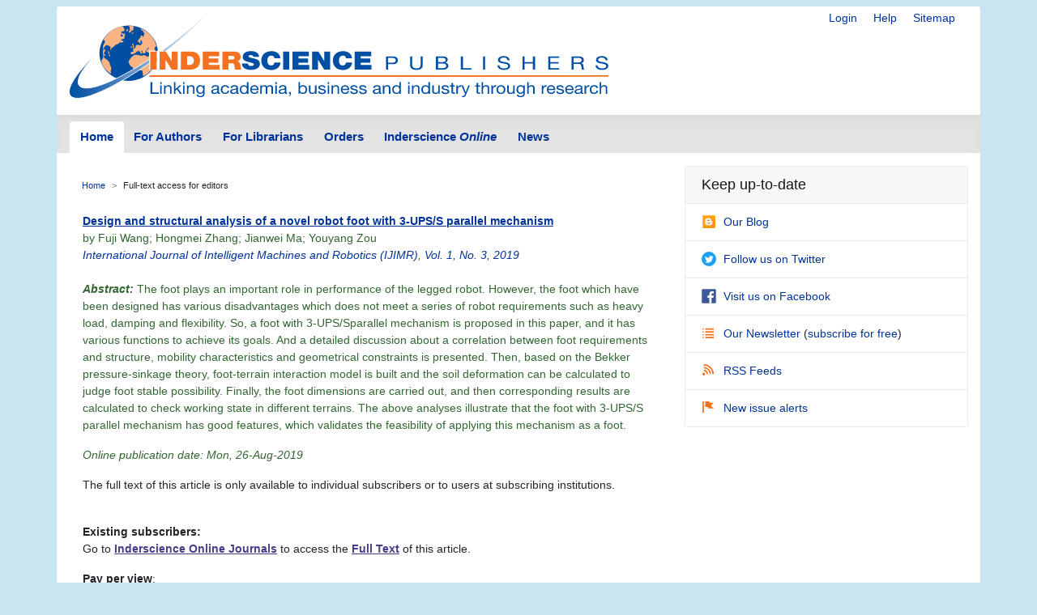

--- FILE ---
content_type: text/html; charset=UTF-8
request_url: https://www.inderscience.com/offer.php?id=101777
body_size: 3400
content:
<!doctype html>
<html lang="en">
  <head>
    <meta http-equiv='X-UA-Compatible' content='IE=edge'>
    <!-- Required meta tags -->


	<meta charset="utf-8">
    <meta name="viewport" content="width=device-width, initial-scale=1, shrink-to-fit=no">
	<link rel="stylesheet" href="https://www.inderscience.com/mobile/common/main.css" />
<script src="https://www.inderscience.com/mobile/common/jquery-3.3.1.min.js"></script>
<script src="https://www.inderscience.com/mobile/common/indersc.js"></script>

   <title> Inderscience Publishers - linking academia, business and industry through research</title>
  </head>
  <body>

 <header class="global-header container mt-md-2" id="top">
    <div class="row">
        <div class="col-sm-12">
          <nav class="float-right pt-md-1 pb-md-1">
            <div class="d-inline dropdown mr-sm-3">
          
            <a href="https://www.inderscience.com/login.php" title="Login" class="d-none d-md-inline mr-sm-3">Login</a>

            <a href="https://www.inderscience.com/mobile/ingeneral/index.php?pid=9" title="Help" class="d-none d-md-inline mr-sm-3">Help</a>
            <a href="https://www.inderscience.com/mobile/ingeneral/index.php?pid=13" title="Sitemap" class="d-none d-md-inline">Sitemap</a>
          </nav>
          <a href="https://www.inderscience.com/index.php" title="Inderscience Publishers - return to the homepage" rel="home" class="logo mb-3">
            <img src="https://www.inderscience.com/mobile/common/images/logo.svg" class="img-fluid" alt="Inderscience Publishers - linking academia, business and industry through research" />
          </a>
        </div>
      </div>

      <div class="row">
        <nav class="global-nav navbar navbar-expand-lg navbar-light">
          <button class="navbar-toggler" type="button" data-toggle="collapse" data-target="#navbarText" aria-controls="navbarText" aria-expanded="false" aria-label="Toggle navigation">
            <span class="navbar-toggler-icon"></span>
          </button>
          <div class="collapse navbar-collapse" id="navbarText">

<ul class="navbar-nav nav-tabs">
<li class="nav-item">
<a class="nav-link active" href="https://www.inderscience.com/index.php">Home</a>
</li>
<li class="nav-item">
<a class="nav-link" href="https://www.inderscience.com/mobile/inauthors/index.php?pid=69">For Authors</a>
</li>
<li class="nav-item">
<a class="nav-link" href="https://www.inderscience.com/mobile/librarians/index.php?pid=83">For Librarians</a>
</li>
<li class="nav-item">
<a class="nav-link" href="https://www.inderscience.com/inorders.php">Orders</a>
</li>
<li class="nav-item">
<a class="nav-link" href="https://www.inderscienceonline.com/">Inderscience <em>Online</em></a>
</li>
<li class="nav-item">
<a class="nav-link" href="https://www.inderscience.com/mobile/innews/index.php">News</a>
</li>
</ul>



      </div>


        </nav>
      </div>
    </header>
    <main role="main" class="container pt-3">
      <div class="row">

        <div class="col-md-8 pb-3">

          <!-- Beginning of content div - place main content within -->
          <div class="content px-md-3 pt-md-3">

       	<!-- contents-->
  <nav aria-label="breadcrumb">
<ol class="breadcrumb">
<li class="breadcrumb-item"><a href="https://www.inderscience.com/index.php">Home</a></li>
<li class="breadcrumb-item" active" aria-current="page">Full-text access for editors</li>
</ol>
</nav>

<div style="position: relative; top: 10px; left:1px;"><!--<p>The full text of this article</p>--><p><b><font color=#336633><a href="https://www.inderscience.com/info/inarticle.php?artid=101777"><u>Design and structural analysis of a novel robot foot with 3-UPS&#47;S parallel mechanism</u></a></font></b><br><font color=#336633>by Fuji Wang; Hongmei Zhang; Jianwei Ma; Youyang Zou<br><i><a href="https://www.inderscience.com/jhome.php?jcode=ijimr">International Journal of Intelligent Machines and Robotics (IJIMR)</a>, <a href="https://www.inderscience.com/info/inarticletoc.php?jcode=ijimr&year=2019&vol=1&issue=3">Vol. 1, No. 3, 2019</a><br></i><br><i><b>Abstract:</b> </i>The foot plays an important role in performance of the legged robot. However, the foot which have been designed has various disadvantages which does not meet a series of robot requirements such as heavy load, damping and flexibility. So, a foot with 3-UPS&#47;Sparallel mechanism is proposed in this paper, and it has various functions to achieve its goals. And a detailed discussion about a correlation between foot requirements and structure, mobility characteristics and geometrical constraints is presented. Then, based on the Bekker pressure-sinkage theory, foot-terrain interaction model is built and the soil deformation can be calculated to judge foot stable possibility. Finally, the foot dimensions are carried out, and then corresponding results are calculated to check working state in different terrains. The above analyses illustrate that the foot with 3-UPS&#47;S parallel mechanism has good features, which validates the feasibility of applying this mechanism as a foot.<p><i>Online publication date: Mon, 26-Aug-2019</i></p></font></p></p>The full text of this article is only available to individual subscribers or to users at subscribing institutions.</p><p>&nbsp;<br><B>Existing subscribers:<!-- Subscribers with IP Address Authentication--></B><br>Go to <a href="https://www.inderscienceonline.com/doi/full/10.1504/IJIMR.2019.101777"><b><u><font color=#483D8B>Inderscience Online Journals</font></u></b></a> to access the <a href="https://www.inderscienceonline.com/doi/full/10.1504/IJIMR.2019.101777"><b><u><font color=#483D8B>Full Text</font></u></b></a> of this article.</center></p><b>Pay per view</b>:<br>If you are not a subscriber and you just want to read the full contents of this article, <!--<a href="mapper.php?id=22"> --><a href="https://www.inderscienceonline.com/doi/full/10.1504/IJIMR.2019.101777"><b><u>buy online access here</u></b></a>.</p><b>Complimentary Subscribers, Editors or Members of the Editorial Board of the International Journal of Intelligent Machines and Robotics (IJIMR):</b><br> <!-- <a href="https://www.inderscience.com/filter.php?aid=101777"><b><u>click here</u></b></a> if you have <b>IP-authentication access</b>, or check if you have a registered username/password subscription with Inderscience. If that is the case, please -->Login with your Inderscience username and password:</p><form action="https://www.inderscience.com/offers.php?id=101777&o=2&jid=458&is=" method="post"><table cellspacing="0" cellpadding="0" border="0" width="100%" align="left"><tr><td align="left">&nbsp;&nbsp;&nbsp;&nbsp;Username:&nbsp;&nbsp;<input type="text" name="username" value="" />&nbsp;&nbsp;&nbsp;&nbsp;&nbsp;&nbsp;Password:&nbsp;&nbsp;<input type="password" name="password" />&nbsp;&nbsp;&nbsp;&nbsp;<input type="submit" name="login" value="Login" />&nbsp;&nbsp;&nbsp;<p align="right"><a href="forgotpwd.php"><font size="1">Forgotten your password?</font></a></p></td></tr></table></form><br /><b>Want to subscribe?</b><br>A subscription gives you complete access to all articles in the current issue, as well as to all articles in the previous three years (where applicable).
			 <a href="https://www.inderscience.com/inorders.php"><u><b>See our Orders page to subscribe</b></u></a>.</p><p>If you still need assistance, please email <a href="mailto:subs@inderscience.com">subs@inderscience.com</a></p><br />&nbsp;</div></tr></td></table></td></tr></table>
</td></tr></table>

</div>
</div>
   <div class="col-md-4 sidebar">
          <div class="card social-panel">
           <h5 class="card-header">Keep up-to-date</h5> <ul class="list-group list-group-flush"> <li class="list-group-item"> <a href="https://inderscience.blogspot.com/"> <img src="https://www.inderscience.com/mobile/common/images/icons/blogger.svg" alt="Blog" />Our Blog </a> </li>
           <li class="list-group-item"> <a href="https://twitter.com/inderscience"> <img src="https://www.inderscience.com/mobile/common/images/icons/twitter.svg" alt="Twitter" />Follow us on Twitter </a> </li>
           <li class="list-group-item"> <a href="https://www.facebook.com/pages/Inderscience-Publishers/196705204387"> <img src="https://www.inderscience.com/mobile/common/images/icons/facebook.svg" alt="Facebook" />Visit us on Facebook </a> </li>
           <li class="list-group-item"> <a href="https://www.inderscience.com/info/highlights/"> <span class="oi oi-list" title="list" aria-hidden="true"></span>Our Newsletter </a> (<a href="https://www.inderscience.com/info/inform/regnews.php">subscribe for free</a>) </li>
           <li class="list-group-item"> <a href="https://www.inderscience.com/mobile/inauthors/index.php?pid=14"> <span class="oi oi-rss" title="RSS" aria-hidden="true"></span>RSS Feeds </a> </li>
           <li class="list-group-item"> <a href="https://www.inderscience.com/info/ingeneral/inalert.php"> <span class="oi oi-flag" title="flag" aria-hidden="true"></span>New issue alerts </a> </li>
           </ul>

</div>

<a href="#top" title="Return to the top of the page" class="to-top-link">Return to top</a>
        </div>

  <!-- footer starts -->
      </div>

    </main>

<footer class="global-footer container py-1 pb-1 mb-3">
<ul class="nav justify-content-center small">
<li class="nav-item">
<a class="nav-link" href="https://www.inderscience.com/mobile/ingeneral/index.php?pid=8">Contact us</a>
</li>
<li class="nav-item">
<a class="nav-link" href="https://www.inderscience.com/mobile/ingeneral/index.php?pid=11">About Inderscience</a>
</li>
<li class="nav-item">
<a class="nav-link" href="https://www.inderscience.com/mobile/ingeneral/index.php?pid=15">OAI Repository</a>
</li>
<li class="nav-item">
<a class="nav-link" href="https://www.inderscience.com/mobile/ingeneral/index.php?pid=26">Privacy and Cookies Statement</a>
</li>
<li class="nav-item">
<a class="nav-link" href="https://www.inderscience.com/mobile/ingeneral/index.php?pid=25">Terms and Conditions</a>
</li>
<li class="nav-item">
<a class="nav-link" href="https://www.inderscience.com/mobile/ingeneral/index.php?pid=9" title="">Help</a>
</li>
<li class="nav-item">
<a class="nav-link" href="https://www.inderscience.com/mobile/ingeneral/index.php?pid=13" title="">Sitemap</a>
</li>
<li class="nav-item">
<span class="nav-link">&copy;

	<!-- show current YEAR -->
	<script language="JavaScript" type="text/javascript">
    now = new Date
    theYear=now.getYear()
    if (theYear < 1900)
    theYear=theYear+1900
    document.write(theYear)
	</script>

	Inderscience Enterprises Ltd.</span>
</li>
</ul>
</footer>

<script src="https://www.inderscience.com/mobile/common/bundle.js"></script>

<script>
includeHTML();
</script>


  </body>
</html>

    </main>


<script type="text/javascript" src="/_Incapsula_Resource?SWJIYLWA=719d34d31c8e3a6e6fffd425f7e032f3&ns=2&cb=1670612197" async></script></body>
</html>


